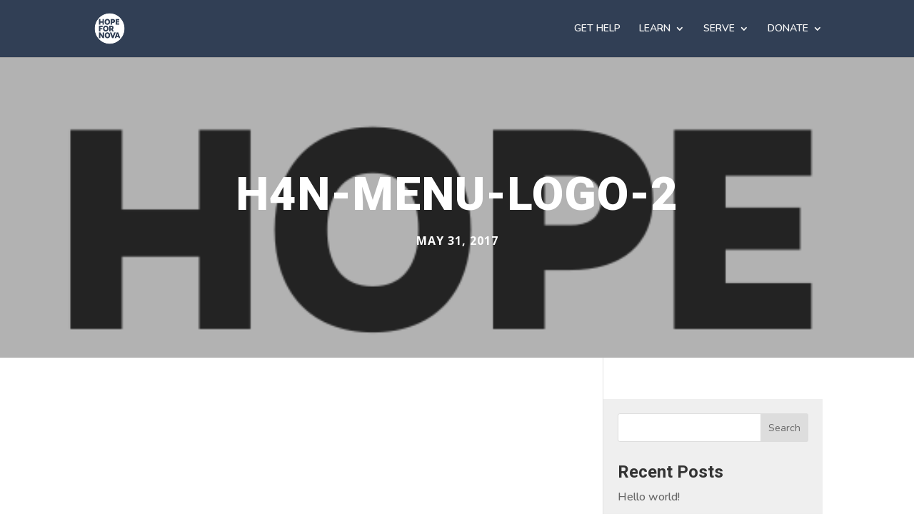

--- FILE ---
content_type: text/css
request_url: https://www.hopefornova.org/wp-content/themes/hope-for-nova/style.css?ver=4.27.4
body_size: 439
content:
/*--------------------------------------------------------------------------------- Theme Name:   HOPE for NOVA Theme URI:    http://www.hopefornova.org Description:  The HOPE for NOVA starter theme is a theme that can be extended to create sites for HOPE for NOVA. It is built using the Divi framework. Author:       the HOPE for NOVA Digital Team Author URI:   http://www.hopefornova.org Template:     Divi Version:      1.0.0 License:      GNU General Public License v2 or later License URI:  http://www.gnu.org/licenses/gpl-2.0.html------------------------------ ADDITIONAL CSS HERE ------------------------------*/